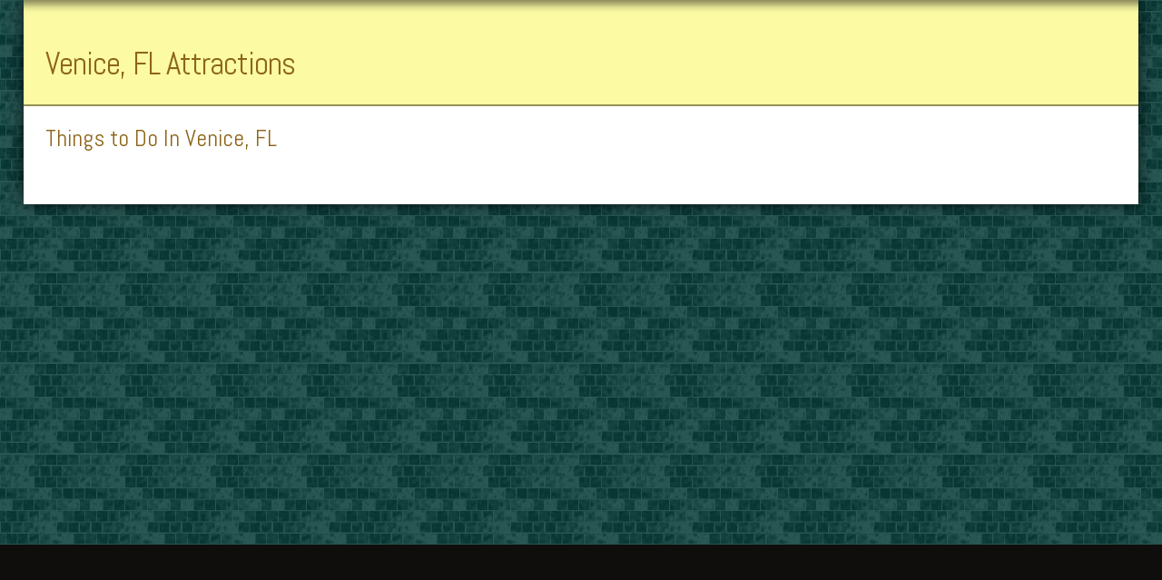

--- FILE ---
content_type: text/html
request_url: http://onveniceisland.com/attractions.html
body_size: 2456
content:
<!DOCTYPE html>
<html lang="en">

<head>
<meta charset="UTF-8">
<title>Venice Florida: Attractions in Venice Florida</title>
<meta property="og:title" content="Venice Florida: Attractions in Venice Florida"/>
<meta name="description" content="Find things to do in and around Venice, Florida in Sarasota County.">
<meta property="og:description" content="Find things to do in and around Venice, Florida in Sarasota County."/>
<meta content="width=device-width, initial-scale=1.0" name="viewport">
<link href="http://fonts.googleapis.com/css?family=Muli|Abel|Oswald:300" rel="stylesheet" type="text/css">
<script src="http://ajax.googleapis.com/ajax/libs/jquery/1.8.3/jquery.min.js"></script>
<link href="css/default.css" media="screen" rel="stylesheet" type="text/css">
<link href="css/nivo-lightbox.css" media="screen" rel="stylesheet" type="text/css">
<link href="image/lightbox/default.css" media="screen" rel="stylesheet" type="text/css">
<!--[if lt IE 9]>
<script src="javascripts/html5.js" type="text/javascript"></script>
<![endif]-->
<script>
$(document).ready(function(){
    $('.lightbox').nivoLightbox();
});
</script>
<script type="text/javascript" src="https://maps.googleapis.com/maps/api/js?key=AIzaSyAO8wo7i5zpNJRyx1eDxQw5XGqle8Y29mk"></script>
</head>

<body>

<a id="top"></a>
<div class="wrapper">
<!--#include virtual="header.htm" -->
  <!-- ==== content area ==== -->
  <div class="color01">
	<div class="insideOnecolumn">
<br><!--#include virtual="genresp.txt" -->
	  <h1>Venice, FL Attractions</h1>
	  </div>
  </div>
  <div class="insideOnecolumn">
	<div class="contentBox2 alpha">
	  <h3>Things to Do In Venice, FL</h3>
	  	  <!--#include virtual="attracta.txt" -->
	  	  <p class="small">&nbsp;</p>

</div>
	<div class="contentBox2 omega">
	  <!--#include virtual="genresp.txt" -->
	  <!--#include virtual="attractb.txt" -->

	  <p>
           
                &nbsp;</div>
	<div class="clearsmall"></div>
	</div>
  <div class="clearsmall">
  </div>
	<!-- ==== footer area ==== -->
<!--#include virtual="footer.htm" -->
</div>
<script src="javascripts/menu.js" type="text/javascript"></script>
<script src="javascripts/nivo-lightbox.min.js" type="text/javascript"></script>
<script src="javascripts/tabbedcontent.js" type="text/javascript"></script>
<script src="javascripts/selectnav.min.js"></script>
<script>
selectnav('nav', {
  label: 'Site Menu ',
  nested: true,
  indent: '...'
});
              </script>

</body>

</html>

--- FILE ---
content_type: text/css
request_url: http://onveniceisland.com/css/default.css
body_size: 28069
content:
/* ======== GENERAL RULES ======== */
html {height: 101%; margin-bottom: 1px;}
header, footer, nav, article, section, aside {display: block;}
body {
  background: #0f0e0c url('../image/background.jpg') repeat-x;
  color: #000000;
  font: normal 1.0em 'Muli', Verdana, Helvetica, sans-serif;
  padding: 0;
  margin: 0;
  height: 100%;}
hr {
  background-color: #959595;
  color: #959595;
  border: none;
  height: 1px;}
ul {
  margin: 10px 0 20px 10px;
  padding: 0 0 0 10px;}
ul li a {
  color: #dea942;
  text-decoration: none;
  font-weight: bold;
  padding: 0;}
ul li a:hover {
  color: #9b9385;
  text-decoration: underline;}
table {
	padding: 0;
	border-collapse: collapse;
	font-size: 100%;
	width: 100%;}
/* ============================ */
/* ======== TYPOGRAPHY ======== */
/* ============================ */
a {
	color: #dea942;
	text-decoration: underline;
	outline: none;
	font-weight: bold;
}
a.movie {
	font: normal 1.10em 'Abel', Verdana, Helvetica, sans-serif;
	text-decoration: none;
	color: #4b463d;
	margin: 0.5em 0;
}
a.movie:hover {
	font: normal 1.10em 'Abel', Verdana, Helvetica, sans-serif;
	text-decoration: none;
	color: #4b463d;
	margin: 0.5em 0;
}

a:hover {
	color: #9b9385;
	text-decoration: underline;
	font-weight: bold;
}
h1 {
	font: normal 2.2em 'Abel', Verdana, Helvetica, sans-serif;
	color: #8d6519;
	letter-spacing: -1px;
	margin: 0.5em 0;
}
h2 {
	font: normal 1.9em 'Abel', Verdana, Helvetica, sans-serif;
	color: #8d6519;
	margin: 0.3em 0;
}
h3 {
	font: normal 1.6em 'Abel', Verdana, Helvetica, sans-serif;
	color: #8d6519;
	margin: 0.5em 0;
	text-align: left;
}
h4 {
	font: normal 1.6em 'Abel', Verdana, Helvetica, sans-serif;
	color: #4b463d;
	margin: 0.5em 0;
}
h5 {
	font: normal 1.50em 'Oswald', Verdana, Helvetica, sans-serif;
	color: #4b463d;
	margin: 0.5em 0;
}
h6 {
	font: normal 1.40em 'Oswald', Verdana, Helvetica, sans-serif;
  text-transform: uppercase; 
  color: #8d6519;
	margin: 0.5em 0;
	border-bottom: 1px #8d6519 solid;
}
.alternate1 {
	color: #ffffff;
	font: normal 1.9em 'Abel', Verdana, Helvetica, sans-serif;
	background: #222;
	background-image: -webkit-linear-gradient(top, #555, #222); 
	background-image: -moz-linear-gradient(top, #555, #222);
	background-image: -ms-linear-gradient(top, #555, #222);
	background-image: -o-linear-gradient(top, #555, #222);
	margin: 0.2em 0 0.5em 0;
	padding: 1px 6px;
	border-radius: 5px;
	text-align: center;
	box-shadow: 0 1px 2px rgba(0, 0, 0, 0.6);
}
.alternate2 {
	color: #ffffff;
	font: normal 1.3em 'Oswald', Verdana, Helvetica, sans-serif;
	background: #8d6519;
	background-image: -webkit-linear-gradient(top, #dea942, #8d6519); 
	background-image: -moz-linear-gradient(top, #dea942, #8d6519);
	background-image: -ms-linear-gradient(top, #dea942, #8d6519);
	background-image: -o-linear-gradient(top, #dea942, #8d6519);
	margin: 0.2em -3px 0.5em -3px;
	padding: 3px 6px;
	text-align: center;
	border-radius: 5px;
	box-shadow: 0 1px 2px rgba(0, 0, 0, 0.6);
}
.alternate3 {
	font: normal 1.9em 'Oswald', Verdana, Helvetica, sans-serif;
	color: #dea942;
	margin: 0.5em 0;
	text-align: center;
	border-bottom: 1px #919056solid;
}
.button {
	color: #fff;
	text-shadow: 0 1px 1px #202020;
	font-size: 14px;
	font-weight: normal;
	padding: 6px 10px;
	text-decoration: none;
	background: #222;
	background-image: -webkit-linear-gradient(top, #DEDB2F, #222); 
	background-image: -moz-linear-gradient(top, #DEDB2F, #222);
	background-image: -ms-linear-gradient(top, #DEDB2F, #222);
	background-image: -o-linear-gradient(top, #DEDB2F, #222);
	border-radius: 5px;
	box-shadow: 0 1px 2px rgba(0, 0, 0, 0.5);
}
.button:hover {
	color: #fff;
	font-size: 14px;
	font-weight: normal;
	text-decoration: none;
	background: #8d6519;
	background-image: -webkit-linear-gradient(top, #dea942, #8d6519); 
	background-image: -moz-linear-gradient(top, #dea942, #8d6519);
	background-image: -ms-linear-gradient(top, #dea942, #8d6519);
	background-image: -o-linear-gradient(top, #dea942, #8d6519);
}
p.dropcap {
	overflow: hidden;
}
p.dropcap:first-letter {
	color: #444;
	display: block;
	float: left;
	font: 60px/50px Georgia, Garamond, serif;
	padding: 6px 4px 0 0;
}
.bignumber {
  border-radius: 25px;
	background: #8d6519;
	background-image: -webkit-linear-gradient(top, #dea942, #8d6519); 
	background-image: -moz-linear-gradient(top, #dea942, #8d6519);
	background-image: -ms-linear-gradient(top, #dea942, #8d6519);
	background-image: -o-linear-gradient(top, #dea942, #8d6519);
	text-shadow: 0 1px 1px #202020;
  color: #ffffff;
  display: block;
  float: left;
  font: normal 28px/50px Garamond, Georgia, serif;
  height: 50px;
  margin: 0 10px 5px 0;
  text-align: center;
  text-transform: uppercase;
  width: 50px;
}
ul.list1 li {
	list-style-type: none;
	background: url(../image/bullet01.png) no-repeat 0 5px;
	padding: 1px 0 0 15px;
}
ul.list2 li {
	list-style-type: none;
	background: url(../image/bullet02.png) no-repeat 0 5px;
	padding: 1px 0 0 15px;
}
ul.list3 li {
	list-style-type: none;
	background: url(../image/bullet03.png) no-repeat 0 5px;
	padding: 1px 0 0 18px;
}
ol.leadingzero {
	background: none;
	list-style-position: outside;
	list-style-type: decimal-leading-zero;
}
blockquote {
	font-family: Georgia, Garamond, "Times New Roman", serif;
	font-size: 1.2em;
	color: #777;
	margin: 2px 40px;
	padding: 10px;
	text-align: left;
	line-height: 1.3em;
	border-top: 4px #777 solid;
	border-bottom: 4px #777 solid;
}
blockquote p {padding: 0; margin: 0;}
blockquote strong {
  color:#dea942;
  font-size:1.7em;
  font-weight:normal;
  letter-spacing:-1px;
  line-height:1em;
}
blockquote.leftside {
	float: left;
	display: block;
	width: 30%;
	margin: 1% 2% 1.5% 2%;
}
blockquote.rightside {
	float: right;
	display: block;
	width: 30%;
	margin: 1% 2% 1.5% 2%;
}
p.comment {
	background: transparent url('../image/comment.png') 0 3px no-repeat;
	padding: 0 0 5px 25px;
}
p.home {
	background: transparent url('../image/home.png') 0 3px no-repeat;
	padding: 0 0 5px 25px;
}
p.phone {
	background: transparent url('../image/phone.png') 0 2px no-repeat;
	padding: 0 0 5px 25px;
}
p.email {
	background: transparent url('../image/email.png') 0 3px no-repeat;
	padding: 0 0 5px 25px;
}
p.hours {
	background: transparent url('../image/clock.png') 0 3px no-repeat;
	padding: 0 0 5px 25px;
}
p.breadcrumbs {color: #8d6519; font-size: 0.95em; text-transform: uppercase;
  border-bottom: 1px #919056 solid; font-weight: lighter; letter-spacing: 2px;
  margin: 0 0 15px 0; padding: 0;}
p.authorDate {color: #DEDB2F; font-size: 0.95em; text-transform: uppercase;
  border-bottom: 1px #888 solid; font-weight: lighter; letter-spacing: 2px;
  margin: 0; padding: 0;}
/* ============================== */
/* ======== LAYOUT RULES ======== */
/* ============================== */
.wrapper {
  background-color: #ffffff;
	color: #000000;
	width: 1300px;
	margin: 0 auto;
	padding: 0;
	text-align: left;
	box-shadow: 0 0 15px rgba(0,0,0,0.8);
}
.inside {
	width: 98%;
	padding: 2% 1%;
	line-height: 1.5em;
}
.insideOnecolumn {
	width: 96%;
	padding: 0.5% 2%;
	line-height: 1.5em;
}
.color01 {
  background-color: #FCFBA4; 
  box-shadow: inset 0 15px 10px -10px rgba(0,0,0,0.5);
  border-bottom: 2px #919056 solid;
}
.color02 {
  background-color: #ffffff; 
  box-shadow: inset 0 15px 10px -10px rgba(0,0,0,0.5);
}
/* ======== HEADER AREA ======== */
header {
  background: #DEDB2F;
	background-image: radial-gradient(center, ellipse cover, #333, #DEDB2F);
	background-image: -moz-radial-gradient(center, ellipse cover, #333, #DEDB2F);
	background-image: -webkit-radial-gradient(center, ellipse cover, #333, #DEDB2F);
	background-image: -ms-radial-gradient(center, ellipse cover, #333, #DEDB2F);
	background-image: -o-radial-gradient(center, ellipse cover, #333, #DEDB2F);

	width: 100%;
	text-align: center;
}
/* ======== LOGO/SITE NAME AREA ======== */
#logo {
	height: 100px;
	width: 100%;
	text-align: center;
	margin-top: 30px;
}
#logo h1, #logo h1 a, #logo h1 a:hover  {
	font: normal 1.7em 'Abel', Verdana, Helvetica, sans-serif;
	text-shadow: 1px 1px 3px rgba(0,0,0,1.0);
	color: #ffffff;
	text-align: center;
	text-decoration: none;
	margin: 0; padding: 0;
}
#logo h2 {
	font: italic normal 0.85em 'Muli', Verdana, Helvetica, sans-serif;
	color: #ffffff;
	margin: 0; padding: 0;
	letter-spacing: 1px;
}
/* ======== MAIN NAVIGATION AREA ======== */
#mainnav {
	height: 40px;
	color: #ffffff;
	width: 100%;
}
#nav {
	margin: 0; padding: 0;
	list-style: none;
	text-align: center;
}
#nav li {
	display: inline-block;
	background: transparent;
	position: relative;
	z-index: 500;
	margin: 0 -2px 0 -3px;
	padding: 0;
	text-align: left;
}
/* this is the parent menu */
#nav li a {
	display: block;
	padding: 8px 15px 18px 15px;
	text-decoration: none;
	font-weight: normal;
	color: #ffffff;
	text-align: left;
	-webkit-transition: all 0.5s ease 0.0s;
	transition: all 0.3s ease 0.0s;
}
#nav li a:hover {
	font-weight: normal;
	padding: 8px 15px 18px 15px;
	color: #dea942;
	-webkit-transition: all 0.5s ease 0.0s;
	transition: all 0.3s ease 0.0s;
}
/* submenu, it's hidden by default */
#nav ul {
	position: absolute;
	left: 0;
	display: none;
	margin: 0;
	padding: 0 0 0 0;
	list-style: none;
	box-shadow: 0 3px 8px #000;
	border-top: 3px #919056 solid;
}
#nav ul li {
	width: 170px; /* you can increase or decrease width of submenu */
	float: left;
	padding: 0;
	margin: 0;
	border-radius: 0;
	font-size: 0.90em;
	border-bottom: 1px #FCFBA4 solid;
}
#nav ul a {
	display: block;
	height: 20px;
	font-weight: normal;
	text-transform: none;
	padding: 5px 3px 5px 15px;
	color: #000000;
	background-color: #efefef;
	background-image: none;
	border-top: none;
	border-radius: 0;
	box-shadow: none;
}
#nav ul a:hover {
	font-weight: normal;
	color: #dea942;
	padding: 5px 3px 5px 15px;
	text-transform: none;
	text-decoration: none;
	border-top: none;
	border-radius: 0;
	box-shadow: none;
}
.selectnav { display: none; }
/* ======== MAIN IMAGE AREA ======== */
#photoblock {
  background: #8d6519;
  width: 100%;
  text-align: center;
}
#slider {
  position: relative;
  z-index: 10;
  width: 100%;
	height: 500px;
	max-height: 500px;
	-webkit-box-sizing: border-box;
	-moz-box-sizing: border-box;
	box-sizing: border-box;
}
.nivoSlider {
	position: relative;
	z-index: 20;
	width: 100%;
	height: auto;
	overflow: hidden;
}
.nivoSlider img {
	position: absolute;
	max-width: 100%;
	top: 0;
	left: 0;
}
.nivo-caption {
	position: absolute;
  top: 60%;
  left: 5%;
	color: #000;
	font: normal 2.0em 'Abel', Verdana, Helvetica, sans-serif;
	text-shadow: 1px 1px 2px rgba(0,0,0,0.5);
	text-align: left;
  width: 45%;
	z-index: 8;
	padding: 10px;
	overflow: hidden;
	display: none;
}
.nivo-caption p {
	padding: 0;
	margin: 0;
}
/* ======== SIDEBAR AREAS ======== */
#sidebarLeft {
	float: left;
	width: 22%;
	padding: 0 1%;
	margin: 0 0.50%;
	line-height: 1.4em;
}
#sidebarRight {
	float: right;
	width: 22%;
	padding: 0 1%;
	margin: 0 0.50%;
	line-height: 1.4em;
}
/* ======== CONTENT AREA ======== */
#contentRight {
	float: right;
	width: 72%;
	padding: 0 1%;
	margin: 0 0.50%;	
	line-height: 1.5em;
}
#contentLeft {
	float: left;
	width: 72%;
	padding: 0 1%;
	margin: 0 0.50%;
	line-height: 1.5em;
}
#contentMiddle {
	float: left;
	width: 47%;
	padding: 0 1%;
	margin: 0 0.50%;
	line-height: 1.5em;
	overflow: hidden;
}
/* ======== SECTION BLOCKS ======== */
.contentBox2 {
	float: left;
	width: 46%;
	padding: 0 1%;
	margin: 0 1%;
	line-height: 1.4em;
}
.contentBox3 {
	float: left;
	width: 29.33333%;
	padding: 0 1%;
	margin: 0 1%;
	line-height: 1.4em;
}
.contentBox4 {
	float: left;
	width: 21%;
	padding: 0 1%;
	margin: 0 1%;
	line-height: 1.4em;
}
.alpha {padding: 0 2% 0 0; margin: 0 2% 0 0;}
.omega {padding: 0 0 0 2%; margin: 0 0 0 2%;}
.omega::after {content: " "; display: block; clear: both; line-height: 0; visibility: hidden;}

/* ======== CATALOG PAGE ======== */
.catalog {/* adds a border to the bottom of a div */
	max-width: 100%;
	border-bottom: 1px #c0c0c0 solid;
	padding-bottom: 10px;
	margin-bottom: 20px;
}
.catalog h6 {
	text-align: center;
	font: normal 20px Georgia, Garamond, serif;
}
/* ======== FOOTER AREA ======== */
footer {
  background-color: #000;
	clear: both;
	color: #ffffff;
	width: 100%;
	font-size: 0.85em;
  border-top: 2px #919056 solid;
}
footer ul {
	list-style-type: none;
	line-height: normal;
	margin: 0;
	padding: 0;
}
footer ul li {
	margin: 0;
	background: url(../image/bullet02.png) no-repeat 0 3px;
	padding: 0 0 0 18px;
}
footer ul li a {
	color: #eee;
	text-decoration: none;
	font-weight: normal;
	letter-spacing: 2px;
	text-transform: uppercase;
}
footer ul li a:hover {
	color: #dea942;
	text-decoration: underline;
	font-weight: normal;
}
footer a {color: #dea942;}
footer a:hover {color: #9b9385;}
#socialmedia {
  width: 90%;
  margin: 30px 5%;
  letter-spacing: 10px;
  text-align: center;
}
/* ======== CONTACT FORM ======== */
form.contactform {
	width: 99%;
	text-align: left;
}
.contactform label {
  width: 99%;
  text-align: left;
  font-style: italic;
	line-height: 1.5em;
	display: block;
	margin-bottom: 4px;
}
.contactform input {
  width: 99%;
  border: 1px #c0c0c0 solid;
  background-color: #efefef;
  padding: 5px;
  margin-bottom: 10px;
	color: #000000;
	border-radius: 5px;
}
.contactform textarea {
  width: 99%;
  border: 1px #c0c0c0 solid;
  background-color: #efefef;
  padding: 5px;
  resize:none;
	color: #000000;
	border-radius: 5px;
}
.contactform .submit {
  width: 100px;
  margin: 10px 0 0 0;
  cursor: pointer;
	color: #fff;
	text-shadow: 0 1px 1px #202020;
	font-size: 14px;
	font-weight: normal;
	padding: 6px 10px;
	text-decoration: none;
	background: #222;
	background-image: -webkit-linear-gradient(top, #DEDB2F, #222); 
	background-image: -moz-linear-gradient(top, #DEDB2F, #222);
	background-image: -ms-linear-gradient(top, #DEDB2F, #222);
	background-image: -o-linear-gradient(top, #DEDB2F, #222);
	border-radius: 5px;
	border: none;
	box-shadow: 0 1px 2px rgba(0, 0, 0, 0.5);
}
.contactform .submit:hover {
  width: 100px;
  margin: 10px 0 0 0;
  cursor: pointer;
	color: #fff;
	font-size: 14px;
	font-weight: normal;
	text-decoration: none;
	background: #8d6519;
	background-image: -webkit-linear-gradient(top, #dea942, #8d6519); 
	background-image: -moz-linear-gradient(top, #dea942, #8d6519);
	background-image: -ms-linear-gradient(top, #dea942, #8d6519);
	background-image: -o-linear-gradient(top, #dea942, #8d6519);
}
/* ======= PHOTO GALLERY ========= */
.photogallery {
  background-color: #efefef;
  border: 20px #ffffff solid;
  padding: 20px;
  margin: 20px 2% 30px 2%;
  text-align: center;
  box-shadow: 0 5px 15px -3px rgba(0, 0, 0, 0.8);
}
.photogallery img {
  background-color: #ffffff;
  padding: 8px;
  border: 1px #c0c0c0 solid;
  margin: 3px 3px 12px 3px;
  box-shadow: 0 10px 15px -9px rgba(0, 0, 0, 0.8);
}
.photogallery p {
  text-align: left;
}
/* ======= TABBED CONTENT ======== */
ul.tabs {
	margin: 20px 0 0 0;
	padding: 0;
	float: left;
	list-style: none;
	height: 32px;
	border-bottom: 1px solid #bbb;
	border-left: 1px solid #bbb;
	width: 100%;
	border-radius: 10px 0 0 0;
}
ul.tabs li {
	float: left;
	margin: 0;
	cursor: pointer;
	padding: 0px 15px ;
	height: 31px;
	line-height: 31px;
	border: 1px solid #bbb;
	border-left: none;
	color: #444;
	background: #fff;
	background-image: -webkit-linear-gradient(top, #fff, #ddd); 
	background-image: -moz-linear-gradient(top, #fff, #ddd);
	background-image: -ms-linear-gradient(top, #fff, #ddd);
	background-image: -o-linear-gradient(top, #fff, #ddd);
	overflow: hidden;
	position: relative;
	text-transform: uppercase;
	border-radius: 10px 10px 0 0;
}
ul.tabs li:hover {
	background: #fff;
	background-image: -webkit-linear-gradient(top, #fff, #bbb); 
	background-image: -moz-linear-gradient(top, #fff, #bbb);
	background-image: -ms-linear-gradient(top, #fff, #bbb);
	background-image: -o-linear-gradient(top, #fff, #bbb);
	color: #000;
}	
ul.tabs li.active{
	background: #FFFFFF;
	color: #000000;
	border-bottom: 1px solid #ffffff;
}
.tab_container {
	border: 1px solid #bbb;
	border-top: none;
	clear: both;
	float: left; 
	width: 100%;
	background: #FFFFFF;
	margin-bottom: 20px;
}
.tab_content {
	padding: 20px;
	font-size: 0.90em;
	display: none;
	line-height: normal;
}
/* ======== IMAGES ======== */
img {
	border: none;
}
.topheadimg { 
	border: 1px #c0c0c0 solid;
	margin: 5px 10px 0 0;
	padding: 3px;
	border: 1px #c0c0c0 solid;
	box-shadow: 0 5px 15px -8px rgba(0, 0, 0, 0.6);
	width: 90%;
	height: auto;
	display: block;
	margin-left: auto;
	margin-right: auto;
	max-width: 800px;

}
img.picStylernd {
	border-radius:10px;
	box-shadow: 3px 3px 2px 2px #696969;
	border:1px solid #ece7d3;
	float:none;
	margin: 0px 10px 0px 0px;
}
img.picStyleleft {
	border-radius:10px;
	box-shadow: 3px 3px 2px 2px #696969;
	border:1px solid #ece7d3;
	float:left;
	margin: 0px 10px 0px 0px;
}
img.picStyleright {
	border-radius:10px;
	box-shadow: 3px 3px 2px 2px #696969;
	border:1px solid #ece7d3;
	float:right;
	margin: 0px 10px 0px 0px;
}

#catalogimage { /* allows the large product image to scale with the size of the viewport */
  max-width: 60%;
  min-width: 30%;
  height: auto;
}
.catalogResize { /* allows the large product image to scale with the size of the viewport */
  width: 80%;
  max-width: 200px;
  height: auto;
}
.imageleft {
	margin: 5px 10px 0 0;
	float: left;
}
.imageright {
	margin: 5px 0 0 10px;
	float: right;
}
.image-border, .image-googlemap {
	background-color: #ffffff;
	margin: 2px 0;
	padding: 3px;
	border: 1px #c0c0c0 solid;
}
.imageleft-border {
	background-color: #ffffff;
	margin: 5px 10px 0 0;
	padding: 3px;
	float: left;
	border: 1px #c0c0c0 solid;
}
.imageright-border {
	background-color: #ffffff;
	margin: 5px 0 0 10px;
	padding: 3px;
	float: right;
	border: 1px #c0c0c0 solid;
}
.image-round {
	border-radius: 50%;
	border: 1px #ffffff solid;
	background-color: #ffffff;
	padding: 3px;
	border: 1px #c0c0c0 solid;
}
.image-catalog {
	border: 1px #c0c0c0 solid;
	background-color: #ffffff;
	padding: 5px;
	margin: 5px 10px;
	box-shadow: 0 5px 15px -8px rgba(0, 0, 0, 0.6);
}
.restimg {
	border: 1px #c0c0c0 solid;
	background-color: #ffffff;
	padding: 5px;
	margin: 5px 10px;
	box-shadow: 0 5px 15px -8px rgba(0, 0, 0, 0.6);
	max-width: 80px;
	height: auto;
}
/* ======== MISC. CLASSES ======== */
.bookmark {
	font: bold 1.8em Verdana, Helvetica, sans-serif;
	background-color: #DEDB2F;
	color: #000;
	text-decoration: none;
	padding: 5px 16px 8px;
	margin: 10px 0 0 0;
	border-radius: 50%;
}
.bookmark:hover {color: #ffffff; background-color: #333; text-decoration: none;}

.center {text-align: center;}
.right {text-align: right;}
.small {font-size: 0.85em;}

.clearsmall {height: 0; line-height: 0; margin: 0; padding: 0; clear: both;}
.clearfix::before, .clearfix::after {content: " "; display: block; height: 0; overflow: hidden;}
.clearfix::after {clear: both;}

/* ======================================= MEDIA QUERIES ==================================================== */

/* ========================================================== */
/* ================ CELL PHONE - PORTRAIT VIEW ============== */
/* ========================================================== */
@media screen and (max-width: 320px) {
	.wrapper {
  	width: 98%;
  	margin: 0 1%;}
	#logo h1, #logo h1 a, #logo h1 a:hover {
    font-size: 1.2em;}
  #logo h2 {
    font-size: 0.80em;}
.imageleft-border {
	float: none;
}
	img.rest-icon {
	width: 50px;
	height: auto;
}
	img.picStyleleft {
	border-radius:10px;
	box-shadow: 3px 3px 2px 2px #696969;
	border:1px solid #ece7d3;
	float:none;
	clear:both;
	}
	img.picStyleright {
	border-radius:10px;
	box-shadow: 3px 3px 2px 2px #696969;
	border:1px solid #ece7d3;
	float:none;
	clear:both;
	}
/* ===== navigation ===== */
	.js #nav {display: none;}
	.js .selectnav {
    display: block;}
	 select#selectnav1 {
    color: #ffffff;
	  background: transparent;
    width: 230px; 
    margin: 10px auto 0 auto; 
    padding: 6px 6px 6px 6px; 
    font-size: 1.0em; 
    letter-spacing: 1px;
    border-radius: 5px;
    border: 1px #888 solid;}
	select#selectnav1 option {
    background-color: #efefef; 
    color: #000000; 
    font-size: 0.90em; 
    padding: 1px 10px;}
/* ===== main image area ===== */
	#slider {
	width: 100%;
	height: auto;}
	.nivo-caption {visibility: hidden; display: none;}
	.nivo-caption p {visibility: hidden; display: none;}
/* ===== tabbed content ===== */
	ul.tabs, .tab_container {
    visibility: hidden; 
    display: none;}
/* ===== miscellaneous ===== */
	blockquote.leftside, blockquote.rightside {
    float:none;width:90%;}
	.contentBox2, .contentBox3, .contentBox4, #sidebarLeft, #sidebarRight, #contentRight, #contentLeft, #contentMiddle {
    width: 98%; margin: 1%; padding: 0;}
  .catalog {margin-bottom: 20px;}
	dt.question {
    padding: 10px 0 0 30px; 
    margin: 0 5px;}
	dd.answer {
    margin: 0 20px;}
	footer section.contentBox4 {
    visibility: hidden; 
    display: none;}
	footer hr {display: none;}
}

/* ========================================================== */
/* =============== CELL PHONE - LANDSCAPE VIEW ============== */
/* ========================================================== */
@media screen and (max-width: 480px) and (min-width: 321px) {
	.wrapper {
  	width: 96%;
  	margin: 0 2%;}
	#logo h1, #logo h1 a, #logo h1 a:hover {
    font-size: 1.4em;}
.imageleft-border {
	display: blick;
	float: none;
}
	img.rest-icon {
	width: 50px;
	height: auto;
}
	img.picStyleleft {
	border-radius:10px;
	box-shadow: 3px 3px 2px 2px #696969;
	border:1px solid #ece7d3;
	float:none;
	clear:both;
	}
	img.picStyleright {
	border-radius:10px;
	box-shadow: 3px 3px 2px 2px #696969;
	border:1px solid #ece7d3;
	float:none;
	clear:both;
	}
  #logo h2 {
    font-size: 0.80em;}
/* ===== navigation ===== */
	.js #nav {display: none;}
	.js .selectnav {
    display: block;}
	 select#selectnav1 {
    color: #ffffff;
	  background: transparent;
    width: 230px; 
    margin: 10px auto 0 auto; 
    padding: 6px 6px 6px 6px; 
    font-size: 1.0em; 
    letter-spacing: 1px;
    border-radius: 5px;
    border: 1px #888 solid;}
	select#selectnav1 option {
    background-color: #efefef; 
    color: #000000; 
    font-size: 0.80em; 
    padding: 1px 10px;}
/* ===== main image area ===== */
	#slider {
	width: 100%;
	height: auto;}
	.nivo-caption {visibility: hidden; display: none;}
	.nivo-caption p {visibility: hidden; display: none;}
/* ===== tabbed content ===== */
	ul.tabs, .tab_container {
    visibility: hidden; 
    display: none;}
/* ===== miscellaneous ===== */
	blockquote.leftside, blockquote.rightside {float: none;width:90%;}
	.contentBox2, .contentBox3, .contentBox4, #sidebarLeft, #sidebarRight, #contentRight, #contentLeft, #contentMiddle {width: 98%; margin: 1%; padding: 0;}
  .catalog {margin-bottom: 20px;}
	dt.question {padding: 10px 0 0 30px; margin: 0 5px;}
	dd.answer {margin: 0 20px;}
	footer section.contentBox4 {visibility: hidden; display: none;}
	footer hr {display: none;}
}

/* ========================================================== */
/* ============== SMALL TABLET - PORTRAIT VIEW ============== */
/* ========================================================== */
@media screen and (max-width: 623px) and (min-width: 481px) {
	.wrapper {
  	width: 96%;
  	margin: 0 2%;}
	#logo h1, #logo h1 a, #logo h1 a:hover {
    font-size: 1.4em;}
  #logo h2 {
    font-size: 0.80em;}
	img.rest-icon {
	width: 50px;
	height: auto;
}
/* ===== navigation ===== */
	.js #nav {display: none;}
	.js .selectnav {
    display: block;}
	 select#selectnav1 {
    color: #ffffff;
	  background: transparent;
    width: 230px; 
    margin: 10px auto 0 auto; 
    padding: 6px 6px 6px 6px; 
    font-size: 1.0em; 
    letter-spacing: 1px;
    border-radius: 5px;
    border: 1px #888 solid;}
	select#selectnav1 option {
    background-color: #efefef; 
    color: #000000; 
    font-size: 0.90em; 
    padding: 1px 10px;}
/* ===== main image area ===== */
	#slider {
	width: 100%;
	height: auto;}
	.nivo-caption {font-size: 1.2em;}
/* ===== tabbed content ===== */
	ul.tabs li {padding: 0px 5px;	text-transform: none; font-size: 0.90em;}
/* ===== miscellaneous ===== */
	blockquote.leftside, blockquote.rightside {float: none;width:90%;}
	.contentBox3, .contentBox4, #sidebarLeft, #sidebarRight, #contentRight, #contentLeft, #contentMiddle {width: 98%; margin: 1%; padding: 0;}
	.contentBox4.catalog {width: 48%; margin-bottom: 20px;}
	dt.question {padding: 10px 0 0 30px; margin: 0 5px;}
	dd.answer {margin: 0 20px;}
	footer section.contentBox4 {width: 46%; margin: 0 2%; padding: 0;}
}

/* ========================================================== */
/* ============= SMALL TABLET - LANDSCAPE VIEW ============== */
/* ========================================================== */
@media screen and (max-width: 800px) and (min-width: 769px) {
	.wrapper {
  	width: 96%;
  	margin: 0 2%;}
	#logo h1, #logo h1 a, #logo h1 a:hover {
    font-size: 1.5em;}
	.rwd-break { display: none; }
  #logo h2 {
    font-size: 0.85em;}
/* ===== navigation ===== */
	.js #nav {display: none;}
	.js .selectnav {
    display: block;}
	 select#selectnav1 {
    color: #ffffff;
	  background: transparent;
    width: 230px; 
    margin: 10px auto 0 auto; 
    padding: 6px 6px 6px 6px; 
    font-size: 1.0em; 
    letter-spacing: 1px;
    border-radius: 5px;
    border: 1px #888 solid;}
	select#selectnav1 option {
    background-color: #efefef; 
    color: #000000; 
    font-size: 0.90em; 
    padding: 1px 10px;}
/* ===== main image area ===== */
	#slider {
	width: 100%;
	height: auto;}
	.nivo-caption {font-size: 1.5em;}
/* ===== tabbed content ===== */
	ul.tabs li {padding: 0px 5px;	text-transform: none; font-size: 0.90em;}
/* ===== miscellaneous ===== */
	.contentBox4.catalog {width: 48%; margin-bottom: 20px;}
	dt.question {padding: 10px 0 0 30px; margin: 0 5px;}
	dd.answer {margin: 0 20px;}
	.image-googlemap {max-width: 90%;}
	.contentBox4 {width: 48%; margin: 0 1%; padding: 0;}
	footer section.contentBox4 {width: 46%; margin: 0 2%; padding: 0;}
}

/* ========================================================== */
/* ============== LARGE TABLET - PORTRAIT VIEW ============== */
/* ========================================================== */
@media screen and (max-width: 768px) and (min-width: 624px) {
	.wrapper {
  	width: 96%;
  	margin: 0 2%;}
	#logo h1, #logo h1 a, #logo h1 a:hover {
    font-size: 1.5em;}
	.rwd-break { display: none; }
  #logo h2 {
    font-size: 0.95em;}
/* ===== navigation ===== */
	.js #nav {display: none;}
	.js .selectnav {
    display: block;}
	 select#selectnav1 {
    color: #ffffff;
	  background: transparent;
    width: 230px; 
    margin: 10px auto 0 auto; 
    padding: 6px 6px 6px 6px; 
    font-size: 1.0em; 
    letter-spacing: 1px;
    border-radius: 5px;
    border: 1px #888 solid;}
	select#selectnav1 option {
    background-color: #efefef; 
    color: #000000; 
    font-size: 0.90em; 
    padding: 1px 10px;}
/* ===== main image area ===== */
	#slider {
	width: 100%;
	height: auto;}
	.nivo-caption {font-size: 1.5em;}
/* ===== tabbed content ===== */
	ul.tabs li {padding: 0px 5px;	text-transform: none; font-size: 0.90em;}
	/* ===== miscellaneous ===== */
	dt.question {padding: 10px 0 0 30px; margin: 0 5px;}
	dd.answer {margin: 0 20px;}
	.image-googlemap {max-width: 90%;}
	.contentBox4, .contentBox4.catalog {width: 48%; margin-bottom: 20px; padding: 0;}
	footer section.contentBox4 {width: 46%; margin: 0 2%; padding: 0;}
}

/* ========================================================== */
/* ======== LARGE TABLET PORTRAIT/DESKTOP/LAPTOP VIEW ======= */
/* ========================================================== */
@media screen and (max-width: 1299px) and (min-width: 801px) {
	.wrapper {
  	width: 96%;
  	margin: 0 2%;}
	.rwd-break { display: none; }
/* ===== main image area ===== */
	#slider {
	width: 100%;
	height: auto;}
	.nivo-caption {font-size: 2.0em;}
/* ===== tabbed content ===== */
	ul.tabs li {padding: 0px 5px;	text-transform: none; font-size: 0.90em;}
/* ===== navigation ===== */
}


--- FILE ---
content_type: application/javascript
request_url: http://onveniceisland.com/javascripts/menu.js
body_size: 810
content:
$(document).ready(function () {
    $('#nav li').hover(
        function () {
            //show its submenu
            $('ul', this).stop().slideDown(400);
        },
        function () {
            //hide its submenu
            $('ul', this).stop().slideUp(400);         
				$('ul', this).stop(true, true);        }
    );
});
function popwindow2()   {
window.open('http://www.restaurantsinsarasota.com/Sarasota/Restaurants/key.html', 'key', 'toolbar=no,location=no,directories=no,status=no,menubar=no,scrollbars=yes,resizable=yes,copyhistory=no,width=400,height=450,top=0,left=0');
}
function openWin(url, name) {
  popupWin = window.open(url, name,
"toolbar=no,location=no,directories=no,status=no,menubar=no,scrollbars=yes,resizable=yes,copyhistory=no,width=600,height=500");
}
